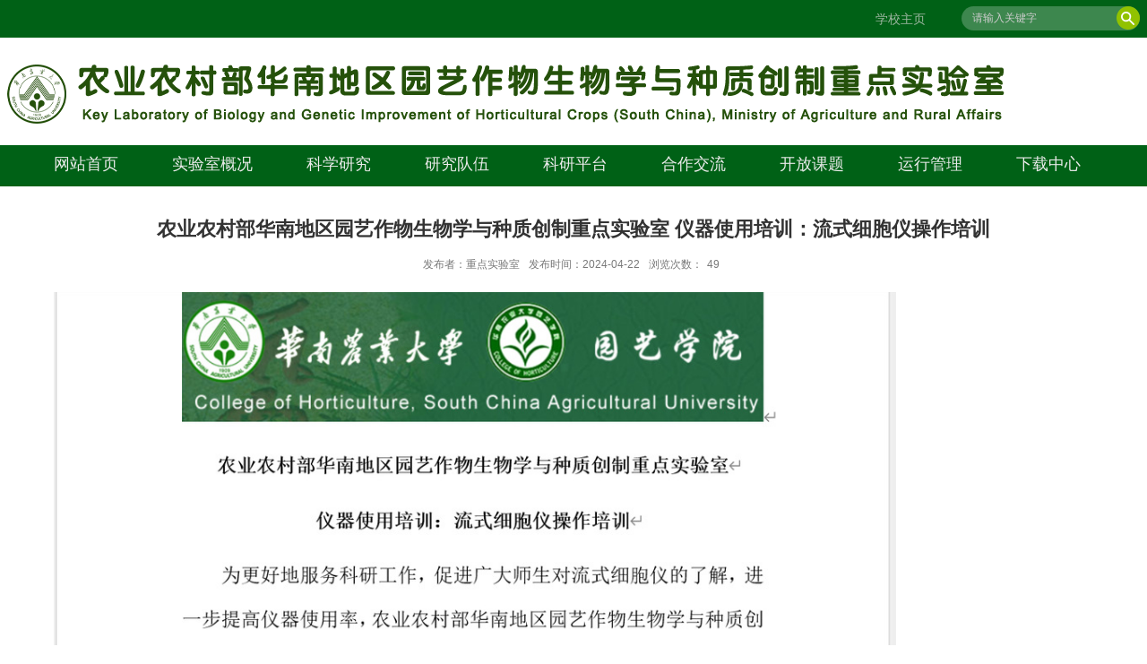

--- FILE ---
content_type: text/html
request_url: https://nz.scau.edu.cn/2024/0422/c15783a372590/page.htm
body_size: 3233
content:
<!DOCTYPE html>
<html  class="webplus-page"  >
<head>
<meta charset="utf-8">
<meta name="renderer" content="webkit" />
<meta http-equiv="X-UA-Compatible" content="IE=edge,chrome=1">
<meta name="viewport" content="width=device-width,user-scalable=0,initial-scale=1.0, minimum-scale=1.0, maximum-scale=1.0"/>
<title>农业农村部华南地区园艺作物生物学与种质创制重点实验室 仪器使用培训：流式细胞仪操作培训</title>
<meta name="keywords" content="农业农村部华南地区园艺作物生物学与种质创制重点实验室">
<meta name="description" content="农业农村部华南地区园艺作物生物学与种质创制重点实验室" >

<link type="text/css" href="/_css/_system/system.css" rel="stylesheet"/>
<link type="text/css" href="/_js/_portletPlugs/sudyNavi/css/sudyNav.css" rel="stylesheet" />
<link type="text/css" href="/_js/_portletPlugs/datepicker/css/datepicker.css" rel="stylesheet" />
<link type="text/css" href="/_js/_portletPlugs/simpleNews/css/simplenews.css" rel="stylesheet" />

<script language="javascript" src="/_js/sudy-jquery-autoload.js" jquery-src="/_js/jquery-2.x.min.js" sudy-wp-context="" sudy-wp-siteId="313"></script>
<script language="javascript" src="/_js/jquery-migrate.min.js"></script>
<script language="javascript" src="/_js2/loadStyle.js" sys-path="/_upload/site/1/style/1/1.css"  site-path="/_upload/site/01/39/313/style/376/376.css" ></script>
<script language="javascript" src="/_js2/grayscale.js"   ></script>
<script language="javascript" src="/_js/jquery.sudy.wp.visitcount.js"></script>
<script type="text/javascript" src="/_js/_portletPlugs/sudyNavi/jquery.sudyNav.js"></script>
<script type="text/javascript" src="/_js/_portletPlugs/wp_photos/layer/layer.min.js"></script>
<script type="text/javascript" src="/_js/_portletPlugs/datepicker/js/jquery.datepicker.js"></script>
<script type="text/javascript" src="/_js/_portletPlugs/datepicker/js/datepicker_lang_HK.js"></script>
<script type="text/javascript" src="/_upload/tpl/06/05/1541/template1541/extends/extends.js"></script>
<link rel="stylesheet" href="/_upload/tpl/06/05/1541/template1541/style.css" type="text/css" />
<link rel="stylesheet" href="/_upload/tpl/06/05/1541/template1541/css/slick.css" type="text/css" />
<link rel="stylesheet" href="/_upload/tpl/06/05/1541/template1541/mobile.css" type="text/css"/>
<link rel="stylesheet" href="/_upload/tpl/06/05/1541/template1541/media.css" type="text/css"/>
<link href="/_upload/tpl/06/05/1541/template1541/images/favicon.ico" type="image/x-icon" rel="shortcut icon" />
<!--[if lt IE 9]>
<script src="/_upload/tpl/06/05/1541/template1541/extends/libs/html5.js"></script>
<![endif]-->
</head>
<body class="main">
<!--Start||headTop-->
<div class="wrapper headtop" id="headtop">
  <div class="inner">
    <div class="mod clearfix"> 
      <!--头部信息-->
      <div class="top-right top-right1" >
        <div class="searchbox" frag="窗口02" portletmode="search">
                     <!--搜索组件-->
            <div class="wp-search clearfix">
              <form action="/_web/_search/api/search/new.rst?locale=zh_CN&request_locale=zh_CN&context=&_p=YXM9MzEzJnQ9MTU0MSZkPTY2MzYmcD0zJmY9MTU3NzMmYT0wJm09U04mfGJubkNvbHVtblZpcnR1YWxOYW1lPTE1NzczJg__" method="post" target="_blank">
                <div class="search-input">
                  <input name="keyword" class="search-title" type="text" placeholder="请输入关键字"/>
                </div>
                <div class="search-btn">
                  <input name="submit" class="search-submit" type="submit" value=""/>
                </div>
              </form>
            </div>
            <!--//复制以上代码到自定义搜索--> 
        </div>
      </div>
      <div class="top-right" >
        <div class="site-lang" frag="窗口05">
           
            
            <ul class="clearfix" data-nav-aside='{"title":"语言","index":1}'>
              
              <li class="links i1"><a href="https://www.scau.edu.cn/" target="_self">学校主页</a> </li>
              
            </ul>
             
          
        </div>
      </div>
    </div>
  </div>
</div>
<!--End||headTop--> 
<!--Start||head-->
<div class="wrapper header" id="header">
  <div class="inner">
    <div class="mod clearfix"> <a class="navi-aside-toggle"></a>
      <div class="head-left"> 
        <!--logo开始-->
        <div class="sitelogo"><img src="/_upload/tpl/06/05/1541/template1541/images/logo_1.png"></div>
        <!--//logo结束--> 
      </div>
      
    </div>
  </div>
</div>
<!--End||head--> 

<!--导航栏-->


<div class="dhl_100">

<div class="dhl_1300">
<div class="head-right">
        <div class="nav wp-navi" id="nav">
          <div class="clearfix">
            <div class="wp-panel">
              <div class="wp-window" frag="窗口1">
                 
                  
                  <ul class="wp-menu" data-nav-aside='{"title":"导航","index":0}'>
                    
                    <li class="menu-item i1"><a class="menu-link" href="http://webplus.scau.edu.cn/_s313/main.psp" target="_self">网站首页</a> 
                       
                    </li>
                    
                    <li class="menu-item i2"><a class="menu-link" href="/sysgk/list.htm" target="_self">实验室概况</a> 
                       
                      <em class="menu-switch-arrow"></em>
                      <ul class="sub-menu ">
                        
                        <li class="sub-item i2-1"><a class="sub-link" href="/sysjj/list.htm" target="_self">实验室简介</a></li>
                        
                        <li class="sub-item i2-2"><a class="sub-link" href="/sysdw/list.htm" target="_self">实验室定位</a></li>
                        
                        <li class="sub-item i2-3"><a class="sub-link" href="/syszr/list.htm" target="_self">实验室主任</a></li>
                        
                        <li class="sub-item i2-4"><a class="sub-link" href="/xswyh/list.htm" target="_self">学术委员会</a></li>
                        
                      </ul>
                       
                    </li>
                    
                    <li class="menu-item i3"><a class="menu-link" href="/kxyj/list.htm" target="_self">科学研究</a> 
                       
                      <em class="menu-switch-arrow"></em>
                      <ul class="sub-menu ">
                        
                        <li class="sub-item i3-1"><a class="sub-link" href="/yjfx/list.htm" target="_self">研究方向</a></li>
                        
                        <li class="sub-item i3-2"><a class="sub-link" href="/yjcg/list.htm" target="_self">研究成果</a></li>
                        
                        <li class="sub-item i3-3"><a class="sub-link" href="/fbwz/list.htm" target="_self">发表文章</a></li>
                        
                      </ul>
                       
                    </li>
                    
                    <li class="menu-item i4"><a class="menu-link" href="/yjdw/list.htm" target="_self">研究队伍</a> 
                       
                      <em class="menu-switch-arrow"></em>
                      <ul class="sub-menu ">
                        
                        <li class="sub-item i4-1"><a class="sub-link" href="/jswyjy/list.htm" target="_self">教授/研究员</a></li>
                        
                        <li class="sub-item i4-2"><a class="sub-link" href="/fjswfyjy/list.htm" target="_self">副教授/副研究员</a></li>
                        
                        <li class="sub-item i4-3"><a class="sub-link" href="/jswsyy/list.htm" target="_self">讲师/实验员</a></li>
                        
                      </ul>
                       
                    </li>
                    
                    <li class="menu-item i5"><a class="menu-link" href="/kypt/list.htm" target="_self">科研平台</a> 
                       
                      <em class="menu-switch-arrow"></em>
                      <ul class="sub-menu ">
                        
                        <li class="sub-item i5-1"><a class="sub-link" href="/ptyq/list.htm" target="_self">平台仪器</a></li>
                        
                        <li class="sub-item i5-2"><a class="sub-link" href="/spzl/list.htm" target="_self">视频资料</a></li>
                        
                      </ul>
                       
                    </li>
                    
                    <li class="menu-item i6"><a class="menu-link" href="/hzjl/list.htm" target="_self">合作交流</a> 
                       
                    </li>
                    
                    <li class="menu-item i7"><a class="menu-link" href="/kfkt/list.htm" target="_self">开放课题</a> 
                       
                    </li>
                    
                    <li class="menu-item i8"><a class="menu-link" href="/yxgl/list.htm" target="_self">运行管理</a> 
                       
                      <em class="menu-switch-arrow"></em>
                      <ul class="sub-menu ">
                        
                        <li class="sub-item i8-1"><a class="sub-link" href="/gwzz/list.htm" target="_self">岗位职责</a></li>
                        
                        <li class="sub-item i8-2"><a class="sub-link" href="/sysgl/list.htm" target="_self">实验室管理</a></li>
                        
                        <li class="sub-item i8-3"><a class="sub-link" href="/sysaq/list.htm" target="_self">实验室安全</a></li>
                        
                        <li class="sub-item i8-4"><a class="sub-link" href="/whpgl/list.htm" target="_self">危化品管理</a></li>
                        
                        <li class="sub-item i8-5"><a class="sub-link" href="/yqyy/list.htm" target="_self">仪器预约</a></li>
                        
                      </ul>
                       
                    </li>
                    
                    <li class="menu-item i9"><a class="menu-link" href="/xzzx/list.htm" target="_self">下载中心</a> 
                       
                    </li>
                    
                  </ul>
                   
                
              </div>
            </div>
          </div>
        </div>
      </div>
</div>



</div>

<!--导航栏-->

<!--Start||nav--> 
<!--aside导航-->
<div class="wp-navi-aside" id="wp-navi-aside">
  <div class="aside-inner">
    <div class="navi-aside-wrap"></div>
  </div>
  <div class="navi-aside-mask"></div>
</div>
<!--End||nav--> 
<!--Start||content-->
<div class="wrapper" id="d-container">
  <div class="inner clearfix">
    <div class="infobox">
      <div class="article" frag="窗口3" portletmode="simpleArticleAttri">
        
          <h1 class="arti_title">农业农村部华南地区园艺作物生物学与种质创制重点实验室 仪器使用培训：流式细胞仪操作培训</h1>
          <h2 class="arti_title"></h2>
          <p class="arti_metas"><span class="arti_publisher">发布者：重点实验室</span><span class="arti_update">发布时间：2024-04-22</span><span class="arti_views">浏览次数：<span class="WP_VisitCount" url="/_visitcountdisplay?siteId=313&type=3&articleId=372590">46</span></span></p>
          <div class="entry">
            <div class="read"><div class='wp_articlecontent'><p><img data-layer="photo" src="/_upload/article/images/8f/c5/f91148994d749133e08beba0ddfe/bcad7594-8668-4be6-a03a-6f628ad8347a.png" original-src="/_upload/article/images/8f/c5/f91148994d749133e08beba0ddfe/bcad7594-8668-4be6-a03a-6f628ad8347a_d.png" style="float:none;" sudyfile-attr="{'title':'Screenshot 2024-04-22 125347.png'}" /></p><p><br /></p></div></div>
          </div>
        
      </div>
    </div>
  </div>
</div>
<!--End||content--> 
<!--Start||footer-->
<div class="wrapper footer" id="footer">
  <div class="inner">
    <div class="mod clearfix">
      <div frag="窗口90" portletmode="simpleSiteAttri">
        <p class="copyright"><span>Copyright © 2022-2023农业农村部华南地区园艺作物生物学与种质创制重点实验室</span></p>
        <p class="copyright"><span>联系地址：广东省广州市天河区五山路483号</span></p>
        <p class="copyright"><span class="gldl"><a href="http://webplus.scau.edu.cn/login.jsp?inner=1">管理登录</a></span></p>
      </div>
    </div>
  </div>
</div>
<!--End||footer-->

<div class="pc">
    <div frag="窗口99"></div>
</div>

</body>
<script type="text/javascript" src="/_upload/tpl/06/05/1541/template1541/js/comcus.js"></script>
<script type="text/javascript" src="/_upload/tpl/06/05/1541/template1541/js/main.js"></script>
<script type="text/javascript" src="/_upload/tpl/06/05/1541/template1541/js/app.js"></script>
<script type="text/javascript" src="/_upload/tpl/06/05/1541/template1541/js/slick.min.js"></script>
<script type="text/javascript">
$(function(){
	// 初始化SDAPP
	new SDAPP({
		"menu":{
			type:"slide,aside"
		}
	});
});
</script>
</html>

 <img src="/_visitcount?siteId=313&type=3&articleId=372590" style="display:none" width="0" height="0"/>

--- FILE ---
content_type: text/html;charset=UTF-8
request_url: https://nz.scau.edu.cn/_visitcountdisplay?siteId=313&type=3&articleId=372590
body_size: 78
content:
49


--- FILE ---
content_type: text/css
request_url: https://nz.scau.edu.cn/_upload/tpl/06/05/1541/template1541/style.css
body_size: 7071
content:
@charset "utf-8";
html, body, h1, h2, h3, h4, h5, h6, div, dl, dt, dd, ul, ol, li, p, blockquote, pre, hr, figure, table, caption, th, td, form, fieldset, legend, input, button, textarea, menu {
	margin: 0;
	padding: 0;
}
header, footer, section, article, aside, nav, hgroup, address, figure, figcaption, menu, details {
	display: block;
}
table {
	border-collapse: collapse;
	border-spacing: 0;
}
caption, th {
	text-align: left;
	font-weight: normal;
}
html, body, fieldset, img, iframe, abbr {
	border: 0;
}
img {
	vertical-align: top;
}
html {
	overflow-x: hidden;
}
i, cite, em, var, address, dfn {
	font-style: normal;
}
[hidefocus], summary {
outline:0;
}
li {
	list-style: none;
}
h1, h2, h3, h4, h5, h6, small {
	font-size: 100%;
}
sup, sub {
	font-size: 83%;
}
pre, code, kbd, samp {
	font-family: inherit;
}
q:before, q:after {
	content: none;
}
textarea {
	overflow: auto;
	resize: none;
}
label, summary {
	cursor: default;
}
a, button {
	cursor: pointer;
}
h1, h2, h3, h4, h5, h6, em, strong, b {
	font-weight: bold;
}
del, ins, u, s, a, a:hover {
	text-decoration: none;
}
body, textarea, input, button, select, keygen, legend {
	font: 13px/1 arial, \5b8b\4f53;
	color: #333;
	outline: 0;
}
:focus {
	outline: 0;
}
/*备用样式表*/
.none {
	display: none;
}
.wcb {
	width: 100%;
	height: 30px;
	border: 2px dashed #97CBE0;
}
.hidden {
	visibility: hidden;
}
.clear {
	width: 100%;
	height: 0;
	line-height: 0;
	font-size: 0;
	overflow: hidden;
	clear: both;
	display: block;
	_display: inline;
}
.clearfix:after {
	clear: both;
	content: ".";
	display: block;
	height: 0;
	visibility: hidden;
}
.clearfix {
	display: block;
*zoom:1;
}
.icon {
	display: inline-block;
	width: 32px;
	height: 32px;
	vertical-align: middle;
	background: url(images/icon.png) no-repeat;
}
/*css3扩展*/
body:before {
	content: "";
	position: fixed;
	top: -10px;
	left: 0;
	z-index: 110;
	width: 100%;
}
::-webkit-input-placeholder {
color:#ccc;
}
:-moz-placeholder {
color:#ccc;
}
::-moz-placeholder {
color:#ccc;
}
:-ms-input-placeholder {
color:#ccc;
}
/**布局开始**/
body {
	line-height: 1;
	font-size: 13px;
	font-family: "Microsoft YaHei", "Arial", "\u5b8b\u4f53", Tahoma, Geneva, sans-serif;
	color: #333;
}
p {
	line-height: 1.75;
}
a {
	color: #333;
	text-decoration: none;
	transition: all 0.4s ease-in-out;
}
a:hover {
	color: #006116;
}
/*页面尺寸*/
.wrapper {
	width: 100%;
	margin: 0 auto;
		float: left;
}
.wrapper .inner {
	width: 1220px;
	margin: 0 auto;
} /**页面全局宽度**/
/*headtop*/
#headtop {
	background: #006116;
}
#headtop .inner {
}
.headtop .top-left {
	float: left;
}
.headtop .top-right {
	float: right;
}
/*head开始*/
#header {
	background: #fff;
}
#header .inner {
	height: 120px;
	position: relative;
}
.header .sitelogo {
	float: left;
	margin-top: 30px;
}
.header .sitetitle {
	display: inline-block;
	margin-top: 28px;
	margin-left: 10px;
	font-size: 32px;
	font-weight: bold;
	color: #fff;
} /**站点名称**/
.header .head-left {
	float: left;
	display: inline-block;
}
.header .head-main {
	float: left;
	margin-top: 10px;
}
.header .head-right {
	float: right;
	margin-top: 50px;
}
/*rale样式*/

/*lang样式*/
.site-lang {
	margin-right: 20px;
}
.site-lang ul {
	float: right;
}
.site-lang ul li.links {
	float: left;
}
.site-lang ul li.links a {
	line-height: 42px;
	padding: 0px 20px;
	font-size: 14px;
	color: #9eb7a2;
	background: url(images/line1.jpg) left center no-repeat;
}
.site-lang ul li.links.i1 a {
	background: none;
}
.site-lang ul li.links a:hover {
	color: #fff;
}
/*默认主导航样式*/
#nav {
}
#nav .inner {
}
#nav .inner .wp-panel {
}/*导航*/
#nav .inner .wp-panel .wp-window {
}
#nav .inner .wp-panel .navbg {
	position: absolute;
	z-index: -1;
	left: 0;
	right: 0;
	top: 0;
	bottom: 0;
	width: auto;
	height: 100%;
	background: #fff;
	opacity: .7;
	filter: alpha(opacity=70);
}
/*导航样式：后台绑定时也可以定义配置*/
.nav .wp-menu {
	margin: 0 auto
}
.nav .wp-menu .menu-item {
	display: inline-block;
	float: left;
	position: relative;
	margin: 0 9px;
	line-height: 46px;
}
.nav .wp-menu .menu-item.i1 {
	background: none;
}
.nav .wp-menu .menu-item.i7 {
	/* margin-right: 0; */
}
.nav .wp-menu .menu-item a > .menu-switch-arrow {
	display: inline-block;
	width: 20px;
	height: 20px;
	background: url(images/nav_j.png) no-repeat center center;
	vertical-align: middle;
	display: none;
}
.nav .wp-menu .menu-item a.menu-link {
	display: inline-block;
	padding: 0 21px;
	line-height: 36px;
	color: #ececec;
	font-size: 18px;
}
.nav .wp-menu .menu-item.i7 a.menu-link {
	/* padding-right: 0; */
}
.nav .wp-menu .menu-item.hover a.menu-link, .nav .wp-menu .menu-item a.hover {
	background-color: #006116;
	text-decoration: none;
	color: #eee;
}
.nav .sub-menu {
	display: none;
	position: absolute;
	left: 0;
	top: 46px;
	min-width: 100%;
	z-index: 100;
	background: #f5f5f5;
}
.nav .sub-menu .sub-item {
	position: relative;
	white-space: nowrap;
	vertical-align: top;
	_zoom: 1;
}
.nav .sub-menu .sub-item a {
	display: block;
	color: #000;
	height: 32px;
	line-height: 32px;
	padding: 0 17px;
	font-size: 14px;
	background: none;
	text-align: center;
}
.nav .sub-menu .sub-item.hover> a, .nav .sub-menu .sub-item a:hover {
	color: #fff;
	background-color: #006116;
	display: block;
}
.nav .sub-menu .sub-menu {
	left: 100%;
	top: 0px;
	z-index: 200;
	background: #fff;
	display: none !important;
}
/**主页banner开始**/
#banner {
	background: #e7e2df;
}
#banner .inner {
	width: auto;
	max-width: 100%;
	text-align: center;
	position: relative;
}
/**主体模块样式**/
#m-container {
}
#m-container .inner {
}
/**首页三列布局**/

.mbox {
}
.main1 {
}
.main1 .inner {
	padding: 0px 0px 53px;
}
.main1 .ml {
	float: left;
	width: 65.08%;
	padding-top: 45px;
}
.main1 .mr {
	float: right;
	width: 33.38%;
	background: #f3f6f3;
}
.main4 {
	background: #eeeeee;
}
.main4 .inner {
	padding: 15px 0 0;
}
.main4 .ml {
	float: left;
	width: 530px;
}
.main4 .mr {
	float: right;
	padding-top: 25px;
}
.main4 .mr .mlink {
}
/**标题栏新闻窗口**/
.post {
	margin-bottom: 10px;
}
.post .tt {
	display: inline-block;
	width: 100%;
	border-bottom: 2px solid #e9e9e9;
	height: 55px;
} /**标题栏**/
.post .tt .tit {
	display: inline-block;
	float: left;
	font-size: 34px;
	font-weight: bold;
	min-width: 170px;
	background: url(images/tt.png) left 17px no-repeat;
	height: 55px;
} /**标题字体**/
.post .tt .tit .title {
	display: block;
	color: #006116;
	font-family: "Microsoft yahei";
}
.post .con {
	padding: 6px 0;
	margin: 0 auto;
}
.post .con .wp_article_list .list_item {
	border-bottom: 1px dashed #ccc;
} /**新闻列表**/
.post .con .wp_article_list .list_item .Article_Index {
	background: url(images/li.gif) no-repeat center;
}
.post .more_btn {
	display: inline-block;
*display:inline;
*zoom:1;
	height: 20px;
	margin-top: 15px;
	line-height: 20px;
	float: right;
}
.post .more_btn .more_text, .post .more_btn a {
	font-size: 14px;
	cursor: pointer;
	color: #e3c108;
}
.post .more_btn a {
	color: #e3c108;
}
.post .more_btn a:hover {
	color: #666;
}
/*标准标题*/
.post2 .tt {
	border-bottom: none;
} /**标题栏**/
.post2 .tt .tit {
	display: inline-block;
	float: left;
	font-size: 34px;
	font-weight: bold;
	min-width: 170px;
	background: url(images/tt1.png) left 17px no-repeat;
	height: 55px;
} /**标题字体**/
.post2 .tt .tit .title {
	display: block;
	color: #fff;
	font-family: "Microsoft yahei";
}
.post3 .tt {
	border-bottom: none;
}
/**自定义新闻列表**/
.news_list {
}
.news_list li.news {
	line-height: 34px;
	padding-left: 0px;
	font-size: 16px;
} /**标题图标**/
.news_list li.news span.news_title {
	float: left;
	white-space: nowrap;
	overflow: hidden;
	text-overflow: ellipsis;
	width: 80%;
}/*标题*/
.news_list li.news span.news_title img {
	vertical-align: middle;
}
.news_list li.news span.news_meta {
	float: right;
	margin-left: 2px;
	color: #9C9C9C;
}/*属性*/
.news_list li.news .news_icon {
	display: inline-block;
	margin: 0 auto;
	border: 0px solid red;
}
.news_list li.news .news_text {
	line-height: 22px;
	color: #666;
}/*默认简介*/
.news_list li.news .news_bg {
	position: absolute;
	left: 0px;
	bottom: 0px;
	right: 0px;
	height: 30px;
	background: #000;
	opacity: .7;
	filter: Alpha(opacity=70);
}
.news_list li.news p {
	line-height: 34px;
}
/*日历新闻样式1*/
.rili {
}
.rili .con {
	padding: 5px 0px;
}
.rili .news_list {
}
.rili .news_list li.news {
	margin-top: 0px;
	padding: 18px 0 8px;
	border-bottom: 1px dashed #bdc0bd;
}
.rili .news_list li.news.n6 {
	border-bottom: none;
}
.rili .news_list li.news .news_date {
	float: left;
	width: 62px;
	margin-right: -62px;
	font-family: "Microsoft YaHei";
	text-align: center;
	vertical-align: middle;
}
.rili .news_list li.news .news_date .news_year {
	display: block;
	font-size: 12px;
	color: #fff;
	background: #00a07d;
	line-height: 30px;
	border-radius: 5px 5px 0px 0px;
}
.rili .news_list li.news .news_date .news_days {
	display: block;
	font-size: 22px;
	color: #006116;
	vertical-align: top;
	line-height: 32px;
	font-weight: bold;
	background-color: #d3d3d3;
	border-radius: 0px 0px 5px 5px;
}
.rili .news_list li.news .news_wz {
	width: 100%;
}
.rili .news_list li.news .news_wz .news_con {
	margin-left: 88px;
}
.rili .news_list li.news:hover .news_date .news_year {
	background: #206003;
}
.rili .news_list li.news .news_title {
	line-height: 32px;
	margin-top: 0px;
	font-size: 16px;
	display: -webkit-box;
	-webkit-box-orient: vertical;
	-webkit-line-clamp: 2;
	overflow: hidden;
}
/*日历新闻样式2*/
.rili2 {
}
.rili2 .con {
	padding: 5px 0px;
}
.rili2 .news_list {
}
.rili2 .news_list li.news {
	margin-top: 26px;
	width: 48%;
	margin-right: 4%;
}
.rili2 .news_list li.news.n2, .rili2 .news_list li.news.n4 {
	margin-right: 0;
}
.rili2 .news_list li.news .news_date {
	float: left;
	width: 54px;
	margin-right: -80px;
	background: url(images/line2.png) right center no-repeat;
	text-align: center;
	padding-right: 10px;
	font-weight: bold;
	color: #006116;
}
.rili2 .news_list li.news .news_date .news_year {
	display: block;
	font-size: 12px;
	color: #fff;
	/* background: #999c99; */
	line-height: 30px;
	font-weight: normal;
	display: block;
	font-size: 17px;
	color: #006116;
	/* background: #00a07d; */
	line-height: 22px;
	border-radius: 5px 5px 0px 0px;
	margin-top: 9px;
	font-weight: bold;
}
.rili2 .news_list li.news .news_date .news_days {
	display: block;
	line-height: 34px;
	font-size: 16px;
}
.rili2 .news_list li.news .news_wz {
	width: 100%;
}
.rili2 .news_list li.news .news_wz .news_con {
	margin-left: 80px;
}
.rili2 .news_list li.news .news_title {
	line-height: 30px;
	font-size: 16px;
	display: -webkit-box;
	-webkit-box-orient: vertical;
	-webkit-line-clamp: 2;
	overflow: hidden;
}
.rili2 .news_list li.news:hover .news_date .news_year {
}
.rili2 .news_list li.news:hover .news_date .news_days {
}
/*标题文*/

/*图标链接*/



/***********************************************************
 * 列表页
 */
/**首页三列布局**/
/**列表页**/
/*栏目图片*/
.l-banner {
	height: 235px;
	background-position: center center;
	background-repeat: no-repeat;
	text-align: center;
}
.l-banner img {
	display: none;
	height: 100%;
	vertical-align: top;
}
/**主体列表页开始**/
#l-container {
}
#l-container .inner {
	padding: 25px 0;
}
/**主体文章页开始**/
#d-container {
}
#d-container .inner {
	background: #fff;
}
.col_menu {
	width: 240px;
	float: left;
	margin-right: -240px;
	position: relative;
}
.col_menu .l-qh {
	margin-bottom: 10px;
}
.col_menu .col_menu_head {
	background: #006116;
}/**位置栏目背景**/
.col_menu .col_menu_head h3.col_name {
	font-size: 18px;
	font-weight: normal;
	color: #fff;
}/**位置栏目字体**/
.col_menu .col_menu_head h3.col_name .col_name_text {
	display: block;
	line-height: 50px;
	padding: 0px 5px 0px 30px;
}/**栏目名称图标**/
.col_menu .col_menu_con {
	border: 1px solid #e4e4e4;
}
/*栏目列表*/
.col_list {
}
.col_list .wp_listcolumn {
	border-top: 0px solid #2867A0;
	border-bottom: 0px solid #fff;
}
.col_list .wp_listcolumn .wp_column a {
	color: #333;
	font-size: 15px;
	font-weight: normal;
	background: none;
	border-top: 0px solid #fff;
	border-bottom: 1px solid #F6EAEA;
}
.col_list .wp_listcolumn .wp_column a .column-name {
	padding: 5px 0px 5px 28px;
	line-height: 32px;
}
.col_list .wp_listcolumn .wp_column a:hover, .col_list .wp_listcolumn .wp_column a.selected {
	color: #006116;
	background: #eee;
}
.col_list .wp_listcolumn .wp_column a.selected span.column-name {
	color: #006116;
}
.col_list .wp_listcolumn .wp_subcolumn .wp_column a {
	color: #454545;
	background: none;
	border-top: 1px solid #fff;
	border-bottom: 1px solid #bbb;
}
.col_list .wp_listcolumn .wp_column.parent > a .column-name {
	font-weight: bold;
	color: #006116;
}
/*二级子栏目**/
.col_list .wp_listcolumn .wp_column .sub_list a {
	color: #333;
	border-top: 1px solid #eee;
	margin-top: -1px;
}
.col_list .wp_listcolumn .sub_list a .column-name {
	display: inline-block;
	line-height: 28px;
	padding: 5px 10px 5px 44px;
	cursor: pointer;
}
.col_list .wp_listcolumn .sub_list a:hover, .col_list .wp_listcolumn .wp_column a.selected {
	font-weight: bold;
	font-weight: bold;
	color: #006116;
}
/*三级子栏目**/
.col_list .wp_listcolumn .wp_column .sub_list .sub_list a {
}
.col_list .wp_listcolumn .sub_list .sub_list a .column-name {
	padding: 5px 10px 5px 60px;
	cursor: pointer;
}
.col_list .wp_listcolumn .sub_list .sub_list a :hover, .col_list .wp_listcolumn .sub_list .sub_list a.selected {
	font-weight: bold;
	color: #006116;
}
/**栏目新闻**/
.col_news {
	width: 100%;
	min-height: 500px;
	float: right;
}
.col_news .col_news_box {
	margin-left: 290px;
}
.col_news_head {
	border-bottom: 1px solid #DBDBDB;
}
.col_metas .col_title {
	display: inline-block;
	float: left;
	height: 48px;
	line-height: 48px;
}  /**当前栏目**/
.col_metas .col_title h2 {
	display: inline-block;
	font-size: 18px;
	font-family: "Microsoft yahei";
	font-weight: normal;
	color: #006116;
	border-bottom: 3px solid #CBCBCB;
}
.col_metas .col_path {
	display: inline-block;
	float: right;
	white-space: nowrap;
	height: 46px;
	line-height: 46px;
	color: #666;
} /**当前位置**/
.col_metas .col_path a {
	color: #2F2F2F;
}
.col_news_con {
	padding: 5px 0px 10px 0px;
	margin: 0 0px;
}
.col_news_list {
	margin-top: 7px;
}
.col_news_list .wp_article_list .list_item {
} /**栏目新闻列表**/
.col_news_list .wp_article_list .list_item .Article_Index {
}  /**栏目新闻图标序号**/
.col_news_list .wp_entry, .col_news_list .wp_entry p {
	line-height: 1.75;
	font-size: 14px;
	color: #333;
}
.col_news_list .wp_entry p {
	margin-bottom: 10px;
}
.col_news_list .wp_entry table {
	margin-bottom: 4px;
}
.col_news_list .wp_entry img {
	max-width: 680px;
_width:expression(this.width > 680 ? "680px" : this.width);
} /**列表页文章图片大小限制**/
/**文章页**/
.infobox {
	padding: 20px 60px;
	margin: 0 auto;
	width: auto;
	min-height: 400px;
}
.article {
	padding-top: 10px;
}
.article h1.arti_title {
	line-height: 36px;
	font-family: "Microsoft YaHei";
	font-size: 22px;
	text-align: center;
	color: #333;
} /**文章标题**/
.article h2.arti_title {
	line-height: 34px;
	font-family: "Microsoft YaHei";
	font-size: 17px;
	text-align: center;
	color: #1B1B1B;
} /**文章副标题**/
.article .arti_metas {
	padding: 10px;
	text-align: center;/* border-top:1px solid #ececec; */
}
.article .arti_metas span {
	margin: 0 5px;
	font-size: 12px;
	color: #787878;
}/**文章其他属性**/
.article .entry {
	margin: 0 auto;
	overflow: hidden;
	margin-top: 10px;
} /**文章内容**/
.article .entry .read, .article .entry .read p {
	line-height: 1.75;
	font-size: 14px;
	color: #333;
}  /**阅读字体**/
.article .entry .read p {
	margin-bottom: 10px;
}
.article .entry .read img {
	margin: 0 auto;
	max-width: 940px;
_width:expression(this.width > 940 ? "940px" : this.width);
}   /**文章阅读部分图片大小限制**/
.article .entry .read table {
	margin: 0 auto;
}
/**页脚开始**/
#footer {
	background: url(images/foot.png) center no-repeat #313131;
}
#footer .inner {
	padding: 70px 0px;
	position: relative;
}
#footer .inner .mod {
}
#footer .inner .foot-left {
	float: left;
	padding: 12px 0px;
	margin-top: 10px;
}
#footer .inner .foot-right {
	float: right;
	margin-top: 12px;
}

#footer .inner p {
	font-size: 14px;
	line-height: 30px;
	font-weight: normal;
	text-align: center;
	color: #c3c3c3;
}
#footer .inner p span {
	margin: 0 3px;
}
#footer .inner .copyright {
}
#footer .inner .copyright span {
}
#footer .inner .copyright a {
	color: #eee;
}
/**************************************************************
 * 组件功能
 */
/*系统默认搜索*/
.wp_search {
	display: inline-block;
	position: relative;
	padding-left: 4px;
	border: 1px solid #d0d0d0;
}
.wp_search #keyword {
	width: 160px!important;
	padding: 4px 0;
	border: none;
	height: 20px;
	line-height: 20px;
	background: transparent;
	color: #fff;
}
.wp_search .search {
	width: 32px;
	height: 30px;
	border: 0px;
	background: #FFFFFF url(images/sous.png) no-repeat center;
	cursor: pointer;
	vertical-align: top;
}
/*自定义输入框*/
.searchbox {
	text-align: right;
	margin-top: 7px;
}
.wp-search {
	position: relative;
	background: #3d874e;
	border-radius: 13.5px;
}
.wp-search form {
	display: block;
}
.wp-search .search-input {
	margin-left: 12px;
	margin-right: 40px;
}
.wp-search .search-input input.search-title {
	width: 100%;
	height: 21px;
	padding: 3px 0;
	line-height: 21px;
	background: none;
	color: #c1d4c5;
	font-size: 12px;
	border: 0;
	outline: 0;
	font-family: "Microsoft YaHei";
}
.wp-search .search-btn {
	width: 26px;
	height: 27px;
	position: absolute;
	right: 0;
	top: 0%;
}
.wp-search .search-btn input.search-submit {
	width: 26px;
	height: 27px;
	border: 0;
	outline: 0;
	background: url(images/sous.png) no-repeat center;
	cursor: pointer;
}
/**链接样式**/
/*列表页*/
/*banner*/
.mbanner .focus .focus-title-bar {
	bottom: 40px;
	left: 40px;
	margin-left: 0px;
}
.mbanner .focus .focus-title-bg {
	background-color: #000;
	opacity: 0.4;
	filter: alpha(opacity=60);
}
.mbanner .focus .focus-pagination {
	position: absolute;
	right: auto;
	bottom: 14px;
	margin-right: 0px;
	z-index: 60;
	left: 0;
	width: 100%;
	text-align: center;
}
.mbanner .focus .focus-page {
	display: inline-block;
	width: 60px;
	height: 5px;
	margin-right: 20px;
	background: #fff;
	opacity: 0.3;
	filter: Alpha(opacity=30);
}
.mbanner .focus .focus-page-active {
	background: #fff;
	opacity: 1;
	filter: Alpha(opacity=100);
}
.mbanner .focus .focus-navigation {
	width: 58px;
	height: 53px;
	opacity: 0.7;
	filter: alpha(opacity=70);
	background: url(images/slide_next.png) no-repeat;
	text-indent: -999em;
}
.mbanner .focus .focus-navigation:hover {
	opacity: 1;
	filter: alpha(opacity=100);
}
.mbanner .focus .focus-navigation:active {
	opacity: 1;
	filter: alpha(opacity=100);
}
.mbanner .focus .focus-prev {
	left: 0px;
}
.mbanner .focus .focus-next {
	right: 0px;
	background-position: right top
}
.post-110 {
	display: none;
}
.post-110 .focus .focus-title {
	height: 48px;
	line-height: 48px;
	padding: 0 3%;
	font-size: 16px;
	width: 94%;
	white-space: nowrap;
	overflow: hidden;
	text-overflow: ellipsis;
}
.post-110 .focus .focus-title-bar {
	height: 48px;
	bottom: 0px;
	left: 0px;
	right: 0px;
	margin-left: 0px;
}
.post-110 .focus .focus-title-bg {
	background-color: #000;
}
.post-110 .focus .focus-pagination {
	position: absolute;
	right: 14px;
	bottom: 46px;
}
.post-110 .focus .focus-page {
	width: 20px;
	height: 20px;
	line-height: 20px;
	font-size: 12px;
	border-radius: 0px;
	background-color: #fff;
	color: #000;
}
.post-110 .focus .focus-page span {
	display: block;
}
.post-110 .focus .focus-page:hover {
	font-size: 13px;
	color: #000;
	font-weight: bold;
}
.post-110 .focus .focus-page-active {
	background-color: #146CC1;
	color: #fff;
}
.post-110 .focus .focus-navigation {
	opacity: 0.7;
	filter: alpha(opacity=70);
}
.post-110 .focus .focus-navigation:hover {
	opacity: 1;
	filter: alpha(opacity=100);
}
.post-110 .focus .focus-navigation:active {
	opacity: 1;
	filter: alpha(opacity=100);
}
/*************************************************************
 * 特殊页面
 */
 /*滚动样式*/
.wrapperinner {
	position: relative;
	z-index: 1;


	width: 100%;
	overflow: hidden;
	-ms-touch-action: none;
}
.scroller {
	position: absolute;
	z-index: 1;
	width: 750px;
	height: 160px;
	-webkit-tap-highlight-color: rgba(0,0,0,0);
	-webkit-transform: translateZ(0);
	-moz-transform: translateZ(0);
	-ms-transform: translateZ(0);
	-o-transform: translateZ(0);
	transform: translateZ(0);
	-webkit-touch-callout: none;
	-webkit-user-select: none;
	-moz-user-select: none;
	-ms-user-select: none;
	user-select: none;
	-webkit-text-size-adjust: none;
	-moz-text-size-adjust: none;
	-ms-text-size-adjust: none;
	-o-text-size-adjust: none;
	text-size-adjust: none;
}
/*************************************************************
*二级页面
*/


.post-11 .con {
	padding: 22px 0 0;
}
.post-11 .news_list li.news .news_imgs {
	width: 514px;
	height: 343px;
	margin-right: -514px;
}
.post-11 .news_list li.news .news_imgs img {
	width: 100%;
	height: 100%;
}
.post-11 .news_list li.news .news_cont {
	width: 100%;
}
.post-11 .news_list li.news .news_con {
	margin-left: 482px;
	position: relative;
	z-index: 99;
	padding: 21.5px 0;
}
.post-11 .news_list li.news .news_con_in {
	padding: 20px 36px;
	background: url(images/cont1.png) top center no-repeat #00a07d;
	min-height: 260px;
}
.post-11 .news_list li.news .news_time {
	font-size: 14px;
	color: #fff;
	font-weight: bold;
}
.post-11 .news_list li.news .news_title {
	font-size: 18px;
	color: #fff;
	font-weight: bold;
	line-height: 36px;
	display: -webkit-box;
	-webkit-box-orient: vertical;
	-webkit-line-clamp: 2;
	overflow: hidden;
	height: 72px;
}
.post-11 .news_list li.news .news_title a {
	color: #fff;
}
.post-11 .news_list li.news .news_text {
	font-size: 14px;
	color: #fff;
	line-height: 28px;
	margin-top: 12px;
	display: -webkit-box;
	-webkit-box-orient: vertical;
	-webkit-line-clamp: 3;
	overflow: hidden;
	height: 84px;
}
.post-11 .news_list li.news .news_text a {
	color: #fff;
}
.post-11 .news_list li.news .news_more {
	float: right;
	font-size: 12px;
	margin-top: 20px;
}
.post-11 .news_list li.news .news_more a {
	color: #fff;
	padding-right: 25px;
	background: url(images/more.png) right center no-repeat;
}
.post-110 .con {
	padding: 22px 0 0;
}
.post-13 {
	padding: 45px 32px 5px;
}
.post-13 .con {
	padding: 0;
}
.main2 {
	background: url(images/cont3.png) top center no-repeat #206102;
	min-height: 620px;
}
.main2 .inner {
}
.main2 .ml {
	float: left;
	width: 65.08%;
	padding-top: 45px;
}
.main2 .mr {
	float: right;
	width: 33.38%;
	min-height: 620px;
	position: relative;
}
.main2 .mr_bg {
	position: absolute;
	top: 0;
	left: 0;
	width: 100%;
	min-height: 620px;
	background: url(images/cont_i.png);
	opacity: .7;
	filter: alpha(opacity=70);
	z-index: 1;
}
.post-23 {
	padding: 45px 32px 5px;
	position: relative;
	z-index: 99;
}
.post-20 {
	margin-bottom: 22px;
}
.main2 .mll {
	width: 400px;
	margin-right: -400px;
}
.main2 .mlc {
	width: 100%;
}
.post-22 {
	margin-left: 438px;
}
.post-21 .news_list li.news .news_imgs {
	width: 100%;
	height: 237px;
}
.post-21 .news_list li.news .news_imgs img {
	width: 100%;
	height: 100%;
}
.post-21 .news_list li.news .news_cont {
	width: 100%;
	margin-top: 10px;
}
.post-21 .news_list li.news .news_con {
}
.post-21 .news_list li.news .news_time {
	font-size: 14px;
	color: #fff;
	padding-left: 25px;
	background: url(images/time.png) left center no-repeat;
}
.post-21 .news_list li.news .news_title {
	font-size: 16px;
	color: #fff;
	line-height: 30px;
	display: -webkit-box;
	-webkit-box-orient: vertical;
	-webkit-line-clamp: 2;
	overflow: hidden;
	font-weight: bold;
	height: 60px;
}
.post-21 .news_list li.news .news_title a {
	color: #fff;
}
.post-21 .news_list li.news .news_text {
	font-size: 14px;
	color: #fff;
	line-height: 28px;
	margin-top: 12px;
	display: -webkit-box;
	-webkit-box-orient: vertical;
	-webkit-line-clamp: 3;
	overflow: hidden;
}
.post-21 .news_list li.news .news_text a {
	color: #fff;
}



.post2s .news_list li.news {










	padding: 11px 0;
	border-bottom: 1px dashed #87b088;
}
.post2s .news_list li.news .news_time {
	font-size: 14px;
	color: #fff;
	line-height: 30px;
	padding-left: 18px;
	margin-top: 5px;
}
.post2s .news_list li.news .news_title {
	font-size: 16px;
	color: #fff;
	line-height: 30px;
	white-space: nowrap;
	overflow: hidden;
	text-overflow: ellipsis;
	padding-left: 18px;
	background: url(images/point.jpg) left center no-repeat;
}
.post2s .news_list li.news .news_title a {
	color: #fff;
}
.post-22 .news_list li.news.n1 {
	padding-top: 1px;
}
.post-23 .news_list li.news {
	padding: 12px 0;
}
.post-23 .news_list li.news .news_time {
	padding: 0;
	margin-top: 4px;
}
.post-23 .news_list li.news .news_title {
	padding: 0;
	background: none;
	display: -webkit-box;
	-webkit-box-orient: vertical;
	-webkit-line-clamp: 2;
	overflow: hidden;
	height: 60px;
	white-space: normal;
}
.post-23 .news_list li.news.n2 .news_title {
	-webkit-line-clamp: 1;
	height: 30px;
}
.main3 {
	/* background-image: url(images/cont2.png); */
	/* background-size: 100%; */
}
.main3 .inner {
	padding: 58px 0 55px;
	background-image: url(images/cont2.png);
	background-size: 100%;
}
.main3 .ml {
	float: left;
	width: 46.15%;
}
.main3 .mr {
	float: right;
	width: 49.23%;
	position: relative;
}
.post-31 .news_list li.news a.news_block {
	display: block;
	padding: 15px 20px;
}
.post-31 .rili .news_list li.news {
	padding: 0;
	border-bottom: none;
	margin-bottom: 15px;
}
.post-31 .rili .news_list li.news.n3 {
	margin-bottom: 0;
}
.post-31 .rili .news_list li.news .news_date {
	width: 61px;
	margin-right: -61px;
	margin-left: 14px;
	margin-top: 10px;
}
.post-31 .rili .news_list li.news .news_wz .news_con {
	margin-left: 90px;
}
.post-31 .rili .news_list li.news .news_date .news_year {

display: block;

font-size: 12px;

color: #fff;

background: #006116;

line-height: 30px;
};
}
.post-31 .rili .news_list li.news .news_date .news_days {
	font-size: 12px;
	color: #333;
	line-height: 30px;
	font-weight: normal;
	background: #fff;
}
.post-31 .rili .news_list li.news .news_kzzd {
	font-size: 16px;
	line-height: 30px;
	white-space: nowrap;
	overflow: hidden;
	text-overflow: ellipsis;
	color: #333;
}
.post-31 .rili .news_list li.news .news_kzzd1 {
	font-size: 16px;
}
.post-31 .news_list li.news a.news_block:hover {
	padding: 15px 16px;
	background: #fff;
	box-shadow: 0 0 20px #eee;
}
.post-31 .rili .news_list li.news:hover .news_wz .news_con {
	margin-left: 102px;
}
.post3s .con {
	padding: 0px 25px 50px 50px;
	/* background: url(images/bg.png); */
}
.post3s .news_list li.news {
	width: 40%;
	text-align: center;
	padding-top: 25px;
}
.post3s .news_list li.news .news_title {
	font-size: 16px;
	line-height: 24px;
	margin-top: 10px;
}
.post-33 {
	margin-top: 42px;
}
.post3 .tt {
	margin-bottom: 20px;
}
.post-31 .con {
	padding: 0;
}
.post .news_list li.news .news_imgs {
	overflow: hidden;
}


.post .news_list li.news .kslj_1 img {

width:48px;
height:47px;

}

.post .news_list li.news .news_imgs img {
	/* height: 47px; */
	/* width: 48px; */
	transition-duration: 1s;
}
.post .news_list li.news:hover .news_imgs img {
	transform: scale(1.1);
}
.wp_articlecontent {
	overflow-x: auto;
	overflow-y: hidden;
	position: relative;
}
.fl {
	float: left;
}
.zxtz_djgz_100 {
	float: left;
	height: auto;
	width: 100%;
	background-color: #f1f1ef;
	padding-top: 20px;
	padding-bottom: 0px;
	background-image: url(images/pic_4.jpg);
	background-size: 100%;
	max-height: 560px;
	/* margin-bottom: 100px; */
	margin-bottom: 0px;
}
.zxtz_djgz_1300 {
	width: 1220px;
	margin-right: auto;
	margin-left: auto;
}
.zxtz_djgz_1300 .zxtz {
	float: left;
	width: 850px;/* border-right: 1px solid #BBBBBB; */
}
.zxtz_djgz_1300 .djgz {
	float: right;
	width: 100%;
}
.zxtz_title {
	float: right;
	width: 100%;
	height: 50px;
	padding-bottom: 60px;
	text-align: center;
	padding-top: 30px;
}
.zxtz_title_1 {
	width: 100%;
	height: 47px;
	text-align: center;
	line-height: 47px;
	float: left;
	text-align: center;
}

.zxtz_title_1 span a {
	color: #666;
}
.zxtz .tzgg_nr {
	float: left;
	height: auto;
	width: 766px;
	border-right: 1px solid #BBBBBB;
	padding-right: 80px;
}
.zxtz_title_1 p {
	/* float: left; */
	padding-top: 7px;
	color: #006116;
	font-size: 30px;
	font-weight: bold;
}
.zxtz_title_1 span {
	font-size: 14px;
	line-height: 47px;
	color: #000;
	float: right;
	padding-right: 10px;
	padding-left: 10px;
}
.zxtz .zxtz_title h1 {
	color: #05655d;
	font-size: 20px;
	line-height: 47px;
	font-weight: bold;
	background-color: #E7EEF8;
	width: 100px;
	float: left;
	display: block;
}
.tzgg_2_1 {
	float: left;
	width: 100%;
	text-align: center;
	padding-top: 20px;
}
.tzgg_nr_R ul li:hover .tzgg_nr_R ul li.tzgg_rq {
	background-image: url(images/tzgg_bj_2.png);
	background-size: 100%;
}
.tzgg_nr_R ul .tzgg_2:hover .tzgg_rq {
	background-image: url(images/tzgg_bj_2.png);
	background-size: 100%;
}
.tzgg_nr_2 {
	float: left;
	width: 100%;
}
.tzgg_nr_2 ul li {
	float: left;
	width: 100%;
}
.tzgg_nr_R_2 {
	float: left;
	width: 100%;
}
.tzgg_3 {
	float: left;
	width: 330px;
	padding: 20px;
	border: 1px solid #006116;
	margin-bottom: 30px;
	/* padding-left: 26px; */
	margin-left: 30px;
	border-radius: 5px;
}
.tzgg_3 .tzgg_4 {
	background-image: url(images/tub3.jpg);
	background-repeat: no-repeat;
	background-position: left center;
	padding-left: 37px;
	margin-bottom: 38px;
	font-size: 16px;
}
.tzgg_3 p {
	line-height: 35px;
	padding: 20px;
	height: 34px;
}
.tzgg_2_2 {
	float: left;
	width: 100%;
	text-align: center;
	padding-top: 10px;
	margin-bottom: 48px;
}
.tzgg_3:hover .tzgg_4 {
	background-image: url(images/tub2.jpg);
}
.tzgg_3 p a {
	color: #0e5207;
	transition: all 0s ease-in-out;
	font-size: 18px;
}
.tzgg_3:hover a {
	color: #123767;
	transition: all 0s ease-in-out;
	font-size: 16px;
}
.tzgg_3 a {
	color: #168a26;
	transition: all 0s ease-in-out;
	font-size: 16px;
}
.tzgg_3:hover {
	background-image: url(images/pic_3.jpg);
	background-size: 100%;
	color: #FFF;
}
.tzgg_3:hover a {
	color: #FFF;
}
.tzgg_nr_2 ul li:hover .rq_top {
	color: #FFF;
}
.tzgg_nr_2 ul li:hover .rq_bottom {
	color: #FFF;
}
.dhl_100 {
	float: left;
	width: 100%;
	background-color: #006116;
}
.dhl_1300 {
	width: 1220px;
	margin-right: auto;
	margin-left: auto;
}
.szdw_pic_2 img {
	float: left;
	height: 280px;
	width: 200px;
	border-radius: 5px;
	}
	
.news_list li.news.szdw_pic_1 {
	width: 200px;
	float: left;
	text-align: center;
	padding-left: 50px;
	padding-top: 30px;
	}


.wp_subcolumn_list .wp_sublist .sublist_title {
    display: block;
    height: 42px;
    line-height: 42px;
    margin-bottom: 10px;
    float: left;
    width: 100%;
    background-color: #e8e8e8;
    border-left-width: 3px;
    border-left-style: solid;
    border-left-color: #91c200;
    border-bottom: 0px solid #C00;
    margin-top: 30px;
}

.wp_subcolumn_list .wp_sublist .sublist_title a {
    display: inline-block;
    color: #22630c;
    font-size: 15px;
    font-weight: bold;
    margin-left: 15px;
}
.wp_subcolumn_list .wp_sublist .sublist_title .morelink .moretext img {
    vertical-align: bottom;
    display: none;
}

.news_list li.news span.szdw_pic_title {
	float: left;
	white-space: nowrap;
	overflow: hidden;
	text-overflow: ellipsis;
	width: 100%;
	font-size: 16px;
	/* line-height: 35px; */
	padding-top: 15px;
}/*标题*/

.pic_szdw_list_21 #wp_paging_w6 {

	width:100%;
	float:left;
	}

	.post3s .news_list li.news:nth-child(1) {

	padding-top: 0px;
}

	.post3s .news_list li.news:nth-child(2) {

	padding-top: 0px;
}

.wp-inner {
    padding-top: 208px;
}


.news_list li.news.szdw_pic_1.kypt_pic {
    width: 300px;
}
.kypt_pic img {
    width: 300px;
	height: 199px;
}
.news_days {
    font-size: 22px;
    display: block;
    font-size: 22px;
    color: #006116;
    vertical-align: top;
    line-height: 32px;
    font-weight: bold;
    /* background-color: #d3d3d3; */
    border-radius: 0px 0px 5px 5px;
}

.rili2 .news_list li.news:hover .news_year{
	/* background: #206003; */
}


.post-31 .rili .news_list li.news:hover .news_year{
	background: #206003;
}

--- FILE ---
content_type: text/css
request_url: https://nz.scau.edu.cn/_upload/tpl/06/05/1541/template1541/css/slick.css
body_size: 1211
content:
/* Slider */
.slick-slider {position: relative; display: block; box-sizing: border-box; -moz-box-sizing: border-box; -webkit-touch-callout: none; -webkit-user-select: none; -khtml-user-select: none; -moz-user-select: none; -ms-user-select: none; user-select: none;  /*-ms-touch-action: none;  touch-action: none; */-webkit-tap-highlight-color: transparent; }
.slick-list {position: relative; overflow: hidden; display: block; margin: 0; padding: 0;}
.slick-list:focus {outline: none;}
.slick-loading .slick-list {}
.slick-list.dragging {cursor: pointer; cursor: hand;}
.slick-slider .slick-list, .slick-track, .slick-slide, .slick-slide img {-webkit-transform: translate3d(0, 0, 0); -moz-transform: translate3d(0, 0, 0); -ms-transform: translate3d(0, 0, 0); -o-transform: translate3d(0, 0, 0); transform: translate3d(0, 0, 0);}
.slick-track {position: relative; left: 0; top: 0; display: block; zoom: 1; width: 100%;}
.slick-track:before, .slick-track:after {content: ""; display: table;}
.slick-track:after {clear: both;}
.slick-loading .slick-track {visibility: hidden;}
.slick-slide {float: left; height: 100%; min-height: 1px; display: none;}
.slick-slide img {display: block;}
.slick-slide.slick-loading img {display: none;}
.slick-slide.dragging img {pointer-events: none;}
.slick-initialized .slick-slide {display: block;}
.slick-loading .slick-slide {visibility: hidden;}
.slick-vertical .slick-slide {display: block; height: auto; border: 1px solid transparent;}


/* Icons */
@font-face {font-family: "slick"; src: url("./fonts/slick.eot"); src: url("./fonts/slick.eot?#iefix") format("embedded-opentype"), url("./fonts/slick.woff") format("woff"), url("./fonts/slick.ttf") format("truetype"), url("./fonts/slick.svg#slick") format("svg"); font-weight: normal; font-style: normal;}


/* Arrows */
.slick-prev, .slick-next {position: absolute; display: block; height: 20px; width: 20px; line-height: 0; font-size: 0; cursor: pointer; background: transparent; color: transparent; top: 50%; margin-top: -10px; padding: 0; border: none; outline: none;}
.slick-prev:focus, .slick-next:focus {outline: none;}
.slick-prev.slick-disabled:before, .slick-next.slick-disabled:before {opacity: 0.25;}
.slick-prev:before, .slick-next:before {font-family: "slick"; font-size: 20px; line-height: 1; color: white; opacity: 0.85; -webkit-font-smoothing: antialiased; -moz-osx-font-smoothing: grayscale;}
.slick-prev {left: -25px;}
.slick-prev:before {
/*content: "\2190";  */}
.slick-next {right: -25px;}
.slick-next:before {
/*content: "\2192";  */}


/* Dots */
.slick-slider {margin-bottom: 0;}
.slick-dots {position: absolute; bottom: 56px; list-style: none; display: block; text-align: center; padding: 0px; width: 100%;left:16%;}
.slick-dots li {position: relative; display: inline-block; height: 12px; width: 12px; margin: 0px 5px; padding: 0px; cursor: pointer;  border-radius: 50%;background:url(../images/circle.png) right center no-repeat;}
.slick-dots li.slick-active {background:url(../images/circle.png) left center no-repeat;}
.slick-dots li button {border: 0; background: transparent; display: block; height: 10px; width: 10px; outline: none; line-height: 0; font-size: 0; color: transparent; padding: 5px; cursor: pointer; outline: none;}
.slick-dots li button:focus {outline: none;}
/*.slick-dots li button:before {position: absolute;  top: 0;  left: 0;  content: "\2022";  width: 20px;  height: 20px;  font-family: "slick";  font-size: 6px;  line-height: 20px;  text-align: center;  color: black;  opacity: 0.25;  -webkit-font-smoothing: antialiased;  -moz-osx-font-smoothing: grayscale;}
.slick-dots li.slick-active button:before {opacity: 0.75;}*/
.lazy .slick-prev {background: url(../images/sleftbg.png) left center no-repeat; left: -49px;}
.lazy .slick-next {background: url(../images/srightbg.png) right center no-repeat; right: -49px;}
.lazy .slick-prev, .lazy .slick-next {width: 22px; height: 42px; margin-top: -21px;}
.showcase .slick-prev {background: url(../images/mleftbg.png) left center no-repeat; left: -15px;}
.showcase .slick-next {background: url(../images/mrightbg.png) right center no-repeat; right: -15px;}
.showcase .slick-prev, .showcase .slick-next {width: 18px; height: 34px; margin-top: -17px;}

--- FILE ---
content_type: application/javascript
request_url: https://nz.scau.edu.cn/_upload/tpl/06/05/1541/template1541/js/main.js
body_size: 746
content:
$(function(){
	/*主大图切换*/
	$(".mbanner .focus").sudyfocus({      
		p:2,
		zWidth:1920,
		zHeight:600,
		title:{
			isAutoWidth: true,
			active:false
		},
		 text:{
			 active: false,
			 isAutoHeight: false,
			 href: false
		},
		response: true,
		speed:700, 
		pagination: true,
		navigation: true,
		isNavHover: true,
		href:true,
		effect: 'fade'
	});
    /*新闻图片切换*/
	$(".post-110 .focus").sudyfocus({      
		p:110,      
		zWidth:514,      
		zHeight:343,  
		title:{        
			isAutoWidth: false,
			active:true      
		},  
		 text: {        
			 active: false,
			 isAutoHeight: false,   
			 href: false 
		},  
		response: true,     
		speed:700, 
		pagination: false,
		navigation: true,
		isNavHover: true,
		href:true,
		effect: 'fade'
	});
	//slick左右轮播
	$('.post-11 .news_list').slick({
			dots: true,  //指示点
			infinite: true,  //循环播放
			autoplay: true,  //自动播放
			autoplaySpeed: 5000, //自动播放间隔
			arrows: false,  //左右箭头
			useCSS: true,  //使用 CSS3 过度
			speed: 600,  //滑动时间
			slide: 'li',  //滑动元素查询
			slidesToShow: 1,  //幻灯片每屏显示个数
			slidesToScroll: 1,  //幻灯片每次滑动个数
			responsive: [   //断点触发设置
				{
				breakpoint: 1200,   //分辨率之下(不包含设置分辨率本身)
					settings: {			//参数设置
						slide: 'li',    //滑动元素查询
						slidesToShow: 1,  //幻灯片每屏显示个数
						slidesToScroll: 1, //幻灯片每次滑动个数
						infinite: true  //循环播放
					}
				},
			
			]
	});

});
